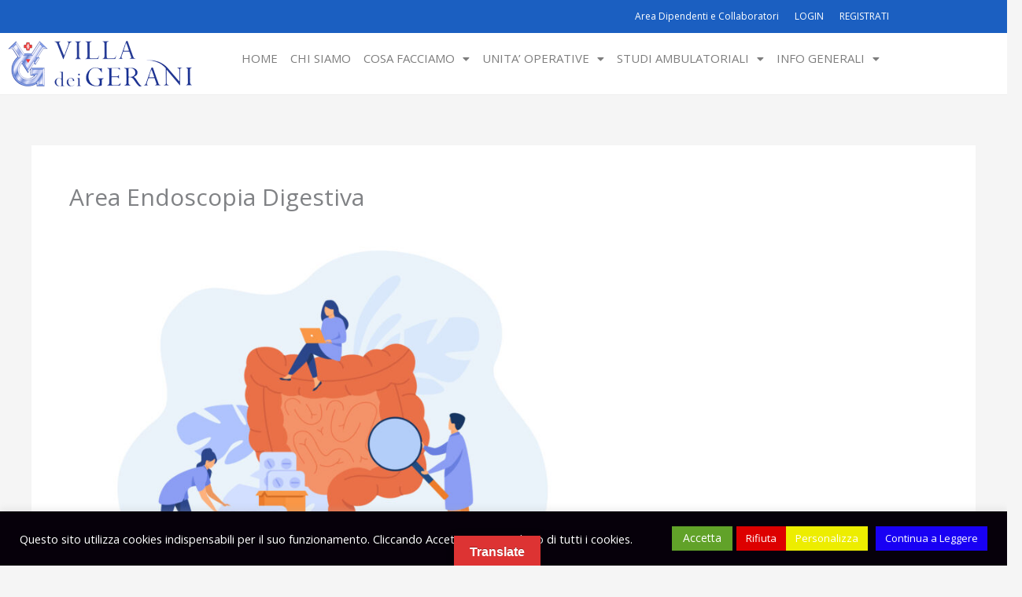

--- FILE ---
content_type: text/css
request_url: https://villadeigerani.com/wp-content/uploads/elementor/css/post-2167.css?ver=1769136233
body_size: 1055
content:
.elementor-2167 .elementor-element.elementor-element-ec91530:not(.elementor-motion-effects-element-type-background), .elementor-2167 .elementor-element.elementor-element-ec91530 > .elementor-motion-effects-container > .elementor-motion-effects-layer{background-color:#1B5FC1;}.elementor-2167 .elementor-element.elementor-element-ec91530 > .elementor-container{min-height:30px;}.elementor-2167 .elementor-element.elementor-element-ec91530{transition:background 0.3s, border 0.3s, border-radius 0.3s, box-shadow 0.3s;margin-top:0px;margin-bottom:0px;padding:0px 0px 0px 0px;}.elementor-2167 .elementor-element.elementor-element-ec91530 > .elementor-background-overlay{transition:background 0.3s, border-radius 0.3s, opacity 0.3s;}.elementor-2167 .elementor-element.elementor-element-9981aba > .elementor-element-populated{margin:0px 0px 0px 0px;--e-column-margin-right:0px;--e-column-margin-left:0px;padding:0px 0px 0px 0px;}.elementor-2167 .elementor-element.elementor-element-7451a64 > .elementor-element-populated{margin:0px 0px 0px 0px;--e-column-margin-right:0px;--e-column-margin-left:0px;padding:0px 0px 0px 0px;}.elementor-2167 .elementor-element.elementor-element-e51f401 .menu-item a.hfe-menu-item{padding-left:10px;padding-right:10px;}.elementor-2167 .elementor-element.elementor-element-e51f401 .menu-item a.hfe-sub-menu-item{padding-left:calc( 10px + 20px );padding-right:10px;}.elementor-2167 .elementor-element.elementor-element-e51f401 .hfe-nav-menu__layout-vertical .menu-item ul ul a.hfe-sub-menu-item{padding-left:calc( 10px + 40px );padding-right:10px;}.elementor-2167 .elementor-element.elementor-element-e51f401 .hfe-nav-menu__layout-vertical .menu-item ul ul ul a.hfe-sub-menu-item{padding-left:calc( 10px + 60px );padding-right:10px;}.elementor-2167 .elementor-element.elementor-element-e51f401 .hfe-nav-menu__layout-vertical .menu-item ul ul ul ul a.hfe-sub-menu-item{padding-left:calc( 10px + 80px );padding-right:10px;}.elementor-2167 .elementor-element.elementor-element-e51f401 .menu-item a.hfe-menu-item, .elementor-2167 .elementor-element.elementor-element-e51f401 .menu-item a.hfe-sub-menu-item{padding-top:15px;padding-bottom:15px;}.elementor-2167 .elementor-element.elementor-element-e51f401 ul.sub-menu{width:220px;}.elementor-2167 .elementor-element.elementor-element-e51f401 .sub-menu a.hfe-sub-menu-item,
						 .elementor-2167 .elementor-element.elementor-element-e51f401 nav.hfe-dropdown li a.hfe-menu-item,
						 .elementor-2167 .elementor-element.elementor-element-e51f401 nav.hfe-dropdown li a.hfe-sub-menu-item,
						 .elementor-2167 .elementor-element.elementor-element-e51f401 nav.hfe-dropdown-expandible li a.hfe-menu-item,
						 .elementor-2167 .elementor-element.elementor-element-e51f401 nav.hfe-dropdown-expandible li a.hfe-sub-menu-item{padding-top:15px;padding-bottom:15px;}.elementor-2167 .elementor-element.elementor-element-e51f401 > .elementor-widget-container{margin:0px 0px 0px 0px;padding:0px 0px 0px 0px;}.elementor-2167 .elementor-element.elementor-element-e51f401 a.hfe-menu-item, .elementor-2167 .elementor-element.elementor-element-e51f401 a.hfe-sub-menu-item{font-size:12px;}.elementor-2167 .elementor-element.elementor-element-e51f401 .menu-item a.hfe-menu-item, .elementor-2167 .elementor-element.elementor-element-e51f401 .sub-menu a.hfe-sub-menu-item{color:#FFFFFF;}.elementor-2167 .elementor-element.elementor-element-e51f401 .menu-item a.hfe-menu-item:hover,
								.elementor-2167 .elementor-element.elementor-element-e51f401 .sub-menu a.hfe-sub-menu-item:hover,
								.elementor-2167 .elementor-element.elementor-element-e51f401 .menu-item.current-menu-item a.hfe-menu-item,
								.elementor-2167 .elementor-element.elementor-element-e51f401 .menu-item a.hfe-menu-item.highlighted,
								.elementor-2167 .elementor-element.elementor-element-e51f401 .menu-item a.hfe-menu-item:focus{color:#005BBC;}.elementor-2167 .elementor-element.elementor-element-e51f401 .sub-menu,
								.elementor-2167 .elementor-element.elementor-element-e51f401 nav.hfe-dropdown,
								.elementor-2167 .elementor-element.elementor-element-e51f401 nav.hfe-dropdown-expandible,
								.elementor-2167 .elementor-element.elementor-element-e51f401 nav.hfe-dropdown .menu-item a.hfe-menu-item,
								.elementor-2167 .elementor-element.elementor-element-e51f401 nav.hfe-dropdown .menu-item a.hfe-sub-menu-item{background-color:#fff;}.elementor-2167 .elementor-element.elementor-element-e51f401 .sub-menu li.menu-item:not(:last-child),
						.elementor-2167 .elementor-element.elementor-element-e51f401 nav.hfe-dropdown li.menu-item:not(:last-child),
						.elementor-2167 .elementor-element.elementor-element-e51f401 nav.hfe-dropdown-expandible li.menu-item:not(:last-child){border-bottom-style:solid;border-bottom-color:#c4c4c4;border-bottom-width:1px;}.elementor-2167 .elementor-element.elementor-element-63b083e:not(.elementor-motion-effects-element-type-background), .elementor-2167 .elementor-element.elementor-element-63b083e > .elementor-motion-effects-container > .elementor-motion-effects-layer{background-color:#FFFFFF;}.elementor-2167 .elementor-element.elementor-element-63b083e{border-style:solid;border-width:0px 0px 1px 0px;border-color:#EFEFEF;transition:background 0.3s, border 0.3s, border-radius 0.3s, box-shadow 0.3s;}.elementor-2167 .elementor-element.elementor-element-63b083e > .elementor-background-overlay{transition:background 0.3s, border-radius 0.3s, opacity 0.3s;}.elementor-2167 .elementor-element.elementor-element-95a3f5e .hfe-site-logo-container, .elementor-2167 .elementor-element.elementor-element-95a3f5e .hfe-caption-width figcaption{text-align:left;}.elementor-2167 .elementor-element.elementor-element-95a3f5e .widget-image-caption{margin-top:0px;margin-bottom:0px;}.elementor-2167 .elementor-element.elementor-element-95a3f5e .hfe-site-logo-container .hfe-site-logo-img{border-style:none;}.elementor-2167 .elementor-element.elementor-element-902aaaf .menu-item a.hfe-menu-item{padding-left:8px;padding-right:8px;}.elementor-2167 .elementor-element.elementor-element-902aaaf .menu-item a.hfe-sub-menu-item{padding-left:calc( 8px + 20px );padding-right:8px;}.elementor-2167 .elementor-element.elementor-element-902aaaf .hfe-nav-menu__layout-vertical .menu-item ul ul a.hfe-sub-menu-item{padding-left:calc( 8px + 40px );padding-right:8px;}.elementor-2167 .elementor-element.elementor-element-902aaaf .hfe-nav-menu__layout-vertical .menu-item ul ul ul a.hfe-sub-menu-item{padding-left:calc( 8px + 60px );padding-right:8px;}.elementor-2167 .elementor-element.elementor-element-902aaaf .hfe-nav-menu__layout-vertical .menu-item ul ul ul ul a.hfe-sub-menu-item{padding-left:calc( 8px + 80px );padding-right:8px;}.elementor-2167 .elementor-element.elementor-element-902aaaf .menu-item a.hfe-menu-item, .elementor-2167 .elementor-element.elementor-element-902aaaf .menu-item a.hfe-sub-menu-item{padding-top:15px;padding-bottom:15px;}.elementor-2167 .elementor-element.elementor-element-902aaaf ul.sub-menu{width:320px;}.elementor-2167 .elementor-element.elementor-element-902aaaf .sub-menu a.hfe-sub-menu-item,
						 .elementor-2167 .elementor-element.elementor-element-902aaaf nav.hfe-dropdown li a.hfe-menu-item,
						 .elementor-2167 .elementor-element.elementor-element-902aaaf nav.hfe-dropdown li a.hfe-sub-menu-item,
						 .elementor-2167 .elementor-element.elementor-element-902aaaf nav.hfe-dropdown-expandible li a.hfe-menu-item,
						 .elementor-2167 .elementor-element.elementor-element-902aaaf nav.hfe-dropdown-expandible li a.hfe-sub-menu-item{padding-top:15px;padding-bottom:15px;}.elementor-2167 .elementor-element.elementor-element-902aaaf .hfe-nav-menu__toggle{margin-left:auto;}.elementor-2167 .elementor-element.elementor-element-902aaaf a.hfe-menu-item, .elementor-2167 .elementor-element.elementor-element-902aaaf a.hfe-sub-menu-item{font-size:15px;text-transform:uppercase;}.elementor-2167 .elementor-element.elementor-element-902aaaf .menu-item a.hfe-menu-item, .elementor-2167 .elementor-element.elementor-element-902aaaf .sub-menu a.hfe-sub-menu-item{color:#7D7D7D;}.elementor-2167 .elementor-element.elementor-element-902aaaf .menu-item a.hfe-menu-item:hover,
								.elementor-2167 .elementor-element.elementor-element-902aaaf .sub-menu a.hfe-sub-menu-item:hover,
								.elementor-2167 .elementor-element.elementor-element-902aaaf .menu-item.current-menu-item a.hfe-menu-item,
								.elementor-2167 .elementor-element.elementor-element-902aaaf .menu-item a.hfe-menu-item.highlighted,
								.elementor-2167 .elementor-element.elementor-element-902aaaf .menu-item a.hfe-menu-item:focus{color:#005BBC;}.elementor-2167 .elementor-element.elementor-element-902aaaf .sub-menu,
								.elementor-2167 .elementor-element.elementor-element-902aaaf nav.hfe-dropdown,
								.elementor-2167 .elementor-element.elementor-element-902aaaf nav.hfe-dropdown-expandible,
								.elementor-2167 .elementor-element.elementor-element-902aaaf nav.hfe-dropdown .menu-item a.hfe-menu-item,
								.elementor-2167 .elementor-element.elementor-element-902aaaf nav.hfe-dropdown .menu-item a.hfe-sub-menu-item{background-color:#fff;}.elementor-2167 .elementor-element.elementor-element-902aaaf .sub-menu li.menu-item:not(:last-child),
						.elementor-2167 .elementor-element.elementor-element-902aaaf nav.hfe-dropdown li.menu-item:not(:last-child),
						.elementor-2167 .elementor-element.elementor-element-902aaaf nav.hfe-dropdown-expandible li.menu-item:not(:last-child){border-bottom-style:solid;border-bottom-color:#c4c4c4;border-bottom-width:1px;}@media(max-width:1024px){.elementor-2167 .elementor-element.elementor-element-95a3f5e .hfe-site-logo-container, .elementor-2167 .elementor-element.elementor-element-95a3f5e .hfe-caption-width figcaption{text-align:left;}.elementor-2167 .elementor-element.elementor-element-902aaaf .menu-item a.hfe-menu-item{padding-left:8px;padding-right:8px;}.elementor-2167 .elementor-element.elementor-element-902aaaf .menu-item a.hfe-sub-menu-item{padding-left:calc( 8px + 20px );padding-right:8px;}.elementor-2167 .elementor-element.elementor-element-902aaaf .hfe-nav-menu__layout-vertical .menu-item ul ul a.hfe-sub-menu-item{padding-left:calc( 8px + 40px );padding-right:8px;}.elementor-2167 .elementor-element.elementor-element-902aaaf .hfe-nav-menu__layout-vertical .menu-item ul ul ul a.hfe-sub-menu-item{padding-left:calc( 8px + 60px );padding-right:8px;}.elementor-2167 .elementor-element.elementor-element-902aaaf .hfe-nav-menu__layout-vertical .menu-item ul ul ul ul a.hfe-sub-menu-item{padding-left:calc( 8px + 80px );padding-right:8px;}body:not(.rtl) .elementor-2167 .elementor-element.elementor-element-902aaaf .hfe-nav-menu__layout-horizontal .hfe-nav-menu > li.menu-item:not(:last-child){margin-right:5px;}body.rtl .elementor-2167 .elementor-element.elementor-element-902aaaf .hfe-nav-menu__layout-horizontal .hfe-nav-menu > li.menu-item:not(:last-child){margin-left:5px;}.elementor-2167 .elementor-element.elementor-element-902aaaf nav:not(.hfe-nav-menu__layout-horizontal) .hfe-nav-menu > li.menu-item:not(:last-child){margin-bottom:5px;}body:not(.rtl) .elementor-2167 .elementor-element.elementor-element-902aaaf.hfe-nav-menu__breakpoint-tablet .hfe-nav-menu__layout-horizontal .hfe-nav-menu > li.menu-item:not(:last-child){margin-right:0px;}body .elementor-2167 .elementor-element.elementor-element-902aaaf nav.hfe-nav-menu__layout-vertical .hfe-nav-menu > li.menu-item:not(:last-child){margin-bottom:0px;}.elementor-2167 .elementor-element.elementor-element-902aaaf a.hfe-menu-item, .elementor-2167 .elementor-element.elementor-element-902aaaf a.hfe-sub-menu-item{font-size:13px;line-height:0.1em;letter-spacing:-0.2px;}}@media(max-width:767px){.elementor-2167 .elementor-element.elementor-element-e51f401 .menu-item a.hfe-menu-item{padding-left:5px;padding-right:5px;}.elementor-2167 .elementor-element.elementor-element-e51f401 .menu-item a.hfe-sub-menu-item{padding-left:calc( 5px + 20px );padding-right:5px;}.elementor-2167 .elementor-element.elementor-element-e51f401 .hfe-nav-menu__layout-vertical .menu-item ul ul a.hfe-sub-menu-item{padding-left:calc( 5px + 40px );padding-right:5px;}.elementor-2167 .elementor-element.elementor-element-e51f401 .hfe-nav-menu__layout-vertical .menu-item ul ul ul a.hfe-sub-menu-item{padding-left:calc( 5px + 60px );padding-right:5px;}.elementor-2167 .elementor-element.elementor-element-e51f401 .hfe-nav-menu__layout-vertical .menu-item ul ul ul ul a.hfe-sub-menu-item{padding-left:calc( 5px + 80px );padding-right:5px;}.elementor-2167 .elementor-element.elementor-element-e51f401 a.hfe-menu-item, .elementor-2167 .elementor-element.elementor-element-e51f401 a.hfe-sub-menu-item{font-size:11px;}.elementor-2167 .elementor-element.elementor-element-e1f959d{width:70%;}.elementor-2167 .elementor-element.elementor-element-95a3f5e .hfe-site-logo-container, .elementor-2167 .elementor-element.elementor-element-95a3f5e .hfe-caption-width figcaption{text-align:left;}.elementor-2167 .elementor-element.elementor-element-95a3f5e .hfe-site-logo .hfe-site-logo-container img{width:70%;}.elementor-2167 .elementor-element.elementor-element-95a3f5e .hfe-site-logo img{max-width:70%;}.elementor-2167 .elementor-element.elementor-element-95a3f5e{width:auto;max-width:auto;}.elementor-2167 .elementor-element.elementor-element-d7c5c2f{width:30%;}body:not(.rtl) .elementor-2167 .elementor-element.elementor-element-902aaaf.hfe-nav-menu__breakpoint-mobile .hfe-nav-menu__layout-horizontal .hfe-nav-menu > li.menu-item:not(:last-child){margin-right:0px;}body .elementor-2167 .elementor-element.elementor-element-902aaaf nav.hfe-nav-menu__layout-vertical .hfe-nav-menu > li.menu-item:not(:last-child){margin-bottom:0px;}}@media(min-width:768px){.elementor-2167 .elementor-element.elementor-element-e1f959d{width:25%;}.elementor-2167 .elementor-element.elementor-element-d7c5c2f{width:74.665%;}}

--- FILE ---
content_type: text/css
request_url: https://villadeigerani.com/wp-content/uploads/elementor/css/post-108.css?ver=1769136233
body_size: 1212
content:
.elementor-108 .elementor-element.elementor-element-f9f1802:not(.elementor-motion-effects-element-type-background), .elementor-108 .elementor-element.elementor-element-f9f1802 > .elementor-motion-effects-container > .elementor-motion-effects-layer{background-color:#1756B0;}.elementor-108 .elementor-element.elementor-element-f9f1802 > .elementor-background-overlay{opacity:0.4;transition:background 0.3s, border-radius 0.3s, opacity 0.3s;}.elementor-108 .elementor-element.elementor-element-f9f1802{transition:background 0.3s, border 0.3s, border-radius 0.3s, box-shadow 0.3s;padding:40px 40px 40px 40px;}.elementor-108 .elementor-element.elementor-element-5d8a456 > .elementor-element-populated{padding:0px 48px 0px 0px;}.elementor-108 .elementor-element.elementor-element-55bfbaa:not(.elementor-motion-effects-element-type-background), .elementor-108 .elementor-element.elementor-element-55bfbaa > .elementor-motion-effects-container > .elementor-motion-effects-layer{background-color:#1B5FC1;}.elementor-108 .elementor-element.elementor-element-55bfbaa{transition:background 0.3s, border 0.3s, border-radius 0.3s, box-shadow 0.3s;padding:40px 40px 40px 40px;}.elementor-108 .elementor-element.elementor-element-55bfbaa > .elementor-background-overlay{transition:background 0.3s, border-radius 0.3s, opacity 0.3s;}.elementor-108 .elementor-element.elementor-element-b9f3d13{width:auto;max-width:auto;}.elementor-108 .elementor-element.elementor-element-b9f3d13 > .elementor-widget-container{margin:0px 0px 0px 0px;}.elementor-108 .elementor-element.elementor-element-b9f3d13 .elementor-icon-box-wrapper{align-items:start;text-align:start;gap:16px;}.elementor-108 .elementor-element.elementor-element-b9f3d13 .elementor-icon-box-title{margin-block-end:4px;color:#FFFFFF;}.elementor-108 .elementor-element.elementor-element-b9f3d13.elementor-view-stacked .elementor-icon{background-color:#28BD86;}.elementor-108 .elementor-element.elementor-element-b9f3d13.elementor-view-framed .elementor-icon, .elementor-108 .elementor-element.elementor-element-b9f3d13.elementor-view-default .elementor-icon{fill:#28BD86;color:#28BD86;border-color:#28BD86;}.elementor-108 .elementor-element.elementor-element-b9f3d13 .elementor-icon{font-size:32px;}.elementor-108 .elementor-element.elementor-element-b9f3d13 .elementor-icon-box-description{font-size:15px;color:#ECF0F5;}.elementor-108 .elementor-element.elementor-element-bfff34e.elementor-column > .elementor-widget-wrap{justify-content:center;}.elementor-108 .elementor-element.elementor-element-bfff34e > .elementor-element-populated{border-style:solid;border-width:0px 0px 0px 1px;border-color:rgba(12, 18, 45, 0.24);}.elementor-108 .elementor-element.elementor-element-f65d1b7{width:auto;max-width:auto;}.elementor-108 .elementor-element.elementor-element-f65d1b7 > .elementor-widget-container{margin:0px 0px 0px 0px;}.elementor-108 .elementor-element.elementor-element-f65d1b7 .elementor-icon-box-wrapper{align-items:start;text-align:start;gap:16px;}.elementor-108 .elementor-element.elementor-element-f65d1b7 .elementor-icon-box-title{margin-block-end:4px;color:#FFFFFF;}.elementor-108 .elementor-element.elementor-element-f65d1b7.elementor-view-stacked .elementor-icon{background-color:#28BD86;}.elementor-108 .elementor-element.elementor-element-f65d1b7.elementor-view-framed .elementor-icon, .elementor-108 .elementor-element.elementor-element-f65d1b7.elementor-view-default .elementor-icon{fill:#28BD86;color:#28BD86;border-color:#28BD86;}.elementor-108 .elementor-element.elementor-element-f65d1b7 .elementor-icon{font-size:32px;}.elementor-108 .elementor-element.elementor-element-f65d1b7 .elementor-icon-box-description{font-size:15px;color:#ECF0F5;}.elementor-108 .elementor-element.elementor-element-bc2c877.elementor-column > .elementor-widget-wrap{justify-content:center;}.elementor-108 .elementor-element.elementor-element-bc2c877 > .elementor-element-populated{border-style:solid;border-width:0px 0px 0px 1px;border-color:rgba(12, 18, 45, 0.24);}.elementor-108 .elementor-element.elementor-element-27675f3{width:auto;max-width:auto;}.elementor-108 .elementor-element.elementor-element-27675f3 > .elementor-widget-container{margin:0px 0px 0px 0px;}.elementor-108 .elementor-element.elementor-element-27675f3 .elementor-icon-box-wrapper{align-items:start;text-align:start;gap:16px;}.elementor-108 .elementor-element.elementor-element-27675f3 .elementor-icon-box-title{margin-block-end:4px;color:#FFFFFF;}.elementor-108 .elementor-element.elementor-element-27675f3.elementor-view-stacked .elementor-icon{background-color:#28BD86;}.elementor-108 .elementor-element.elementor-element-27675f3.elementor-view-framed .elementor-icon, .elementor-108 .elementor-element.elementor-element-27675f3.elementor-view-default .elementor-icon{fill:#28BD86;color:#28BD86;border-color:#28BD86;}.elementor-108 .elementor-element.elementor-element-27675f3 .elementor-icon{font-size:32px;}.elementor-108 .elementor-element.elementor-element-27675f3 .elementor-icon-box-description{font-size:15px;color:#ECF0F5;}.elementor-108 .elementor-element.elementor-element-bae2d17:not(.elementor-motion-effects-element-type-background), .elementor-108 .elementor-element.elementor-element-bae2d17 > .elementor-motion-effects-container > .elementor-motion-effects-layer{background-color:#ECF0F5;}.elementor-108 .elementor-element.elementor-element-bae2d17{border-style:solid;border-width:0px 0px 1px 0px;border-color:#E1E6EC;transition:background 0.3s, border 0.3s, border-radius 0.3s, box-shadow 0.3s;padding:80px 40px 80px 40px;}.elementor-108 .elementor-element.elementor-element-bae2d17 > .elementor-background-overlay{transition:background 0.3s, border-radius 0.3s, opacity 0.3s;}.elementor-108 .elementor-element.elementor-element-685aa57 > .elementor-element-populated{padding:0px 20px 0px 0px;}.elementor-108 .elementor-element.elementor-element-76f0fa0 .hfe-site-logo-container, .elementor-108 .elementor-element.elementor-element-76f0fa0 .hfe-caption-width figcaption{text-align:left;}.elementor-108 .elementor-element.elementor-element-76f0fa0 .widget-image-caption{margin-top:0px;margin-bottom:0px;}.elementor-108 .elementor-element.elementor-element-76f0fa0 .hfe-site-logo-container .hfe-site-logo-img{border-style:none;}.elementor-108 .elementor-element.elementor-element-67dbe18{font-size:15px;}.elementor-108 .elementor-element.elementor-element-65a6034 > .elementor-widget-container{margin:0px 0px 0px 0px;}.elementor-108 .elementor-element.elementor-element-99c1445 > .elementor-element-populated{padding:0px 15px 15px 15px;}.elementor-108 .elementor-element.elementor-element-54a968c .elementor-icon-list-icon i{color:#28BD86;transition:color 0.3s;}.elementor-108 .elementor-element.elementor-element-54a968c .elementor-icon-list-icon svg{fill:#28BD86;transition:fill 0.3s;}.elementor-108 .elementor-element.elementor-element-54a968c .elementor-icon-list-item:hover .elementor-icon-list-icon i{color:#28BD86;}.elementor-108 .elementor-element.elementor-element-54a968c .elementor-icon-list-item:hover .elementor-icon-list-icon svg{fill:#28BD86;}.elementor-108 .elementor-element.elementor-element-54a968c{--e-icon-list-icon-size:14px;--icon-vertical-offset:0px;}.elementor-108 .elementor-element.elementor-element-54a968c .elementor-icon-list-item > .elementor-icon-list-text, .elementor-108 .elementor-element.elementor-element-54a968c .elementor-icon-list-item > a{font-size:15px;}.elementor-108 .elementor-element.elementor-element-54a968c .elementor-icon-list-text{color:#575C74;transition:color 0.3s;}.elementor-108 .elementor-element.elementor-element-54a968c .elementor-icon-list-item:hover .elementor-icon-list-text{color:#28BD86;}.elementor-108 .elementor-element.elementor-element-cc8916e .elementor-icon-list-icon i{color:#28BD86;transition:color 0.3s;}.elementor-108 .elementor-element.elementor-element-cc8916e .elementor-icon-list-icon svg{fill:#28BD86;transition:fill 0.3s;}.elementor-108 .elementor-element.elementor-element-cc8916e .elementor-icon-list-item:hover .elementor-icon-list-icon i{color:#28BD86;}.elementor-108 .elementor-element.elementor-element-cc8916e .elementor-icon-list-item:hover .elementor-icon-list-icon svg{fill:#28BD86;}.elementor-108 .elementor-element.elementor-element-cc8916e{--e-icon-list-icon-size:14px;--icon-vertical-offset:0px;}.elementor-108 .elementor-element.elementor-element-cc8916e .elementor-icon-list-icon{padding-inline-end:12px;}.elementor-108 .elementor-element.elementor-element-cc8916e .elementor-icon-list-item > .elementor-icon-list-text, .elementor-108 .elementor-element.elementor-element-cc8916e .elementor-icon-list-item > a{font-size:15px;}.elementor-108 .elementor-element.elementor-element-cc8916e .elementor-icon-list-text{color:#575C74;transition:color 0.3s;}.elementor-108 .elementor-element.elementor-element-cc8916e .elementor-icon-list-item:hover .elementor-icon-list-text{color:#28BD86;}.elementor-108 .elementor-element.elementor-element-8718752:not(.elementor-motion-effects-element-type-background), .elementor-108 .elementor-element.elementor-element-8718752 > .elementor-motion-effects-container > .elementor-motion-effects-layer{background-color:#ECF0F5;}.elementor-108 .elementor-element.elementor-element-8718752{transition:background 0.3s, border 0.3s, border-radius 0.3s, box-shadow 0.3s;padding:40px 40px 40px 40px;}.elementor-108 .elementor-element.elementor-element-8718752 > .elementor-background-overlay{transition:background 0.3s, border-radius 0.3s, opacity 0.3s;}.elementor-108 .elementor-element.elementor-element-ee98fea .hfe-copyright-wrapper a, .elementor-108 .elementor-element.elementor-element-ee98fea .hfe-copyright-wrapper{color:#555555;}.elementor-108 .elementor-element.elementor-element-ee98fea .hfe-copyright-wrapper, .elementor-108 .elementor-element.elementor-element-ee98fea .hfe-copyright-wrapper a{font-size:14px;}.elementor-108 .elementor-element.elementor-element-a8d547d .hfe-copyright-wrapper{text-align:right;}.elementor-108 .elementor-element.elementor-element-a8d547d .hfe-copyright-wrapper, .elementor-108 .elementor-element.elementor-element-a8d547d .hfe-copyright-wrapper a{font-size:14px;}@media(max-width:1024px) and (min-width:768px){.elementor-108 .elementor-element.elementor-element-8ebc818{width:100%;}.elementor-108 .elementor-element.elementor-element-5d8a456{width:100%;}.elementor-108 .elementor-element.elementor-element-7633a11{width:40%;}.elementor-108 .elementor-element.elementor-element-bfff34e{width:30%;}.elementor-108 .elementor-element.elementor-element-bc2c877{width:30%;}.elementor-108 .elementor-element.elementor-element-685aa57{width:66%;}.elementor-108 .elementor-element.elementor-element-09d1c1a{width:34%;}.elementor-108 .elementor-element.elementor-element-99c1445{width:66%;}.elementor-108 .elementor-element.elementor-element-d8150ed{width:34%;}}@media(max-width:1024px){.elementor-108 .elementor-element.elementor-element-f9f1802{padding:64px 40px 40px 40px;}.elementor-108 .elementor-element.elementor-element-5d8a456 > .elementor-element-populated{margin:24px 0px 0px 0px;--e-column-margin-right:0px;--e-column-margin-left:0px;}.elementor-108 .elementor-element.elementor-element-b9f3d13 .elementor-icon-box-wrapper{gap:8px;}.elementor-108 .elementor-element.elementor-element-b9f3d13 .elementor-icon{font-size:20px;}.elementor-108 .elementor-element.elementor-element-f65d1b7 .elementor-icon-box-wrapper{gap:8px;}.elementor-108 .elementor-element.elementor-element-f65d1b7 .elementor-icon{font-size:20px;}.elementor-108 .elementor-element.elementor-element-27675f3 .elementor-icon-box-wrapper{gap:8px;}.elementor-108 .elementor-element.elementor-element-27675f3 .elementor-icon{font-size:20px;}.elementor-108 .elementor-element.elementor-element-685aa57 > .elementor-element-populated{padding:0px 104px 0px 0px;}.elementor-108 .elementor-element.elementor-element-09d1c1a > .elementor-element-populated{margin:0px 0px 48px 0px;--e-column-margin-right:0px;--e-column-margin-left:0px;}}@media(max-width:767px){.elementor-108 .elementor-element.elementor-element-f9f1802{padding:64px 24px 40px 24px;}.elementor-108 .elementor-element.elementor-element-5d8a456 > .elementor-element-populated{padding:0px 0px 0px 0px;}.elementor-108 .elementor-element.elementor-element-55bfbaa{padding:48px 24px 48px 24px;}.elementor-108 .elementor-element.elementor-element-7633a11 > .elementor-element-populated{padding:0px 0px 32px 0px;}.elementor-108 .elementor-element.elementor-element-b9f3d13{width:100%;max-width:100%;}.elementor-108 .elementor-element.elementor-element-b9f3d13 .elementor-icon-box-wrapper{text-align:center;}.elementor-108 .elementor-element.elementor-element-bfff34e > .elementor-element-populated{border-width:0px 0px 0px 0px;padding:0px 0px 32px 0px;}.elementor-108 .elementor-element.elementor-element-f65d1b7{width:100%;max-width:100%;}.elementor-108 .elementor-element.elementor-element-f65d1b7 .elementor-icon-box-wrapper{text-align:center;}.elementor-108 .elementor-element.elementor-element-bc2c877 > .elementor-element-populated{border-width:0px 0px 0px 0px;}.elementor-108 .elementor-element.elementor-element-27675f3{width:100%;max-width:100%;}.elementor-108 .elementor-element.elementor-element-27675f3 .elementor-icon-box-wrapper{text-align:center;}.elementor-108 .elementor-element.elementor-element-bae2d17{padding:64px 24px 48px 24px;}.elementor-108 .elementor-element.elementor-element-685aa57 > .elementor-element-populated{padding:0px 24px 48px 0px;}.elementor-108 .elementor-element.elementor-element-99c1445{width:100%;}.elementor-108 .elementor-element.elementor-element-99c1445 > .elementor-element-populated{padding:0px 0px 56px 0px;}.elementor-108 .elementor-element.elementor-element-76da95f{width:60%;}.elementor-108 .elementor-element.elementor-element-d8150ed{width:100%;}.elementor-108 .elementor-element.elementor-element-ee98fea .hfe-copyright-wrapper{text-align:center;}.elementor-108 .elementor-element.elementor-element-a8d547d .hfe-copyright-wrapper{text-align:center;}}